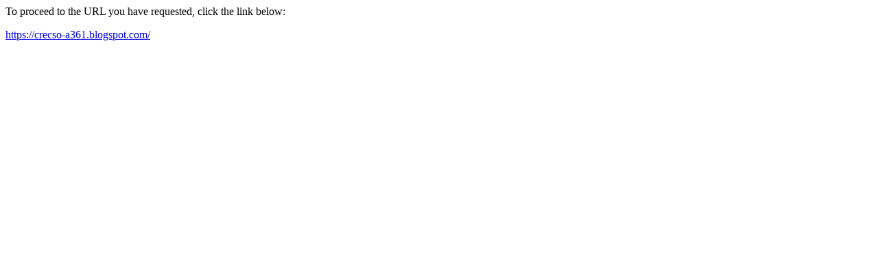

--- FILE ---
content_type: text/html; charset=utf-8
request_url: http://aldonauto.com/?URL=https://crecso-a361.blogspot.com/
body_size: 234
content:
<html>
<head>
<meta http-equiv='Content-Type' content='text/html; charset=utf-8'/>
<title>Redirect</title>
</head>
<body><p>To proceed to the URL you have requested, click the link below:</p><p><a href='https://crecso-a361.blogspot.com/'>https://crecso-a361.blogspot.com/</a></p>
</body>
</html>